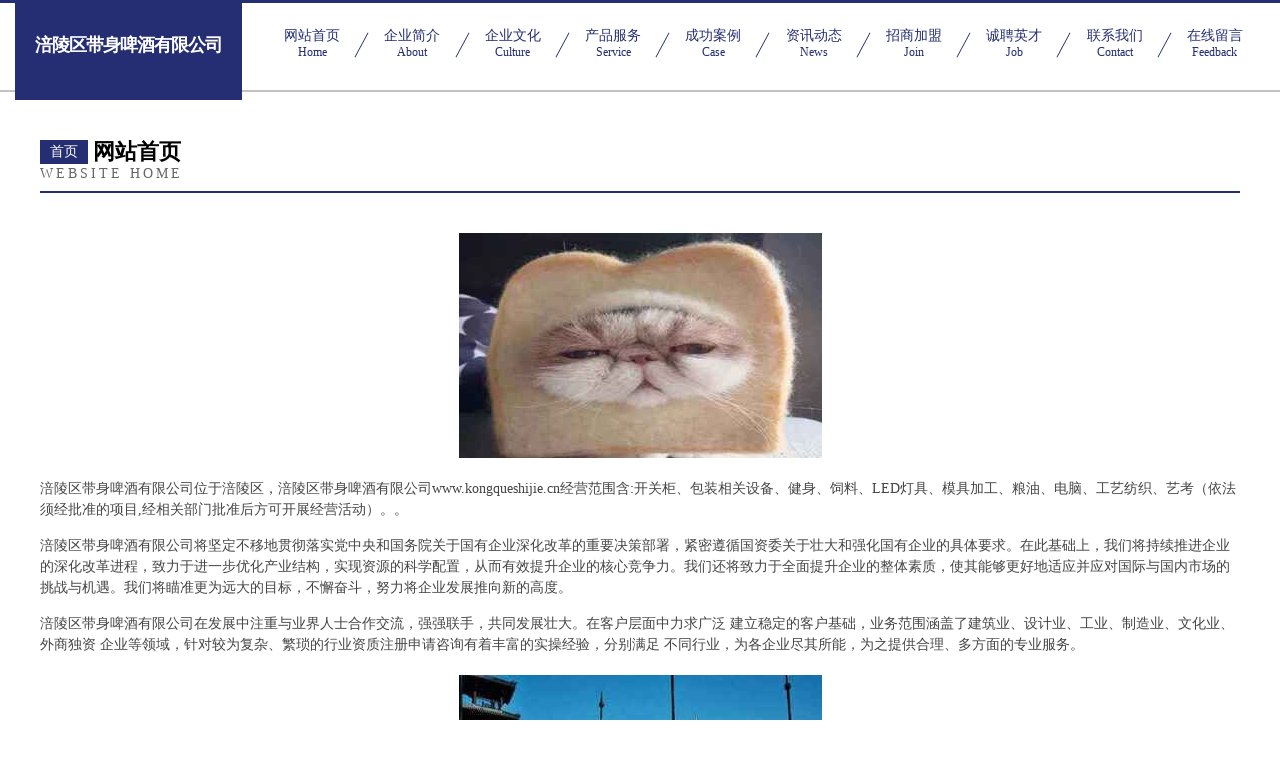

--- FILE ---
content_type: text/html
request_url: http://www.kongqueshijie.cn/
body_size: 4343
content:
<!DOCTYPE html>
<html>
<head>
	<meta charset="utf-8" />
	<title>涪陵区带身啤酒有限公司</title>
	<meta name="keywords" content="涪陵区带身啤酒有限公司,www.kongqueshijie.cn,啤酒" />
	<meta name="description" content="涪陵区带身啤酒有限公司www.kongqueshijie.cn经营范围含:开关柜、包装相关设备、健身、饲料、LED灯具、模具加工、粮油、电脑、工艺纺织、艺考（依法须经批准的项目,经相关部门批准后方可开展经营活动）。" />
	<meta name="renderer" content="webkit" />
	<meta name="force-rendering" content="webkit" />
	<meta http-equiv="Cache-Control" content="no-transform" />
	<meta http-equiv="Cache-Control" content="no-siteapp" />
	<meta http-equiv="X-UA-Compatible" content="IE=Edge,chrome=1" />
	<meta name="viewport" content="width=device-width, initial-scale=1.0, user-scalable=0, minimum-scale=1.0, maximum-scale=1.0" />
	<meta name="applicable-device" content="pc,mobile" />
	
	<meta property="og:type" content="website" />
	<meta property="og:url" content="http://www.kongqueshijie.cn/" />
	<meta property="og:site_name" content="涪陵区带身啤酒有限公司" />
	<meta property="og:title" content="涪陵区带身啤酒有限公司" />
	<meta property="og:keywords" content="涪陵区带身啤酒有限公司,www.kongqueshijie.cn,啤酒" />
	<meta property="og:description" content="涪陵区带身啤酒有限公司www.kongqueshijie.cn经营范围含:开关柜、包装相关设备、健身、饲料、LED灯具、模具加工、粮油、电脑、工艺纺织、艺考（依法须经批准的项目,经相关部门批准后方可开展经营活动）。" />
	<link rel="stylesheet" href="/public/css/css8.css" type="text/css" />
	
</head>
	<body>
		
			<div class="head-content">
				<div class="logo">涪陵区带身啤酒有限公司</div>
				<div class="nav-warp">
					<a href="http://www.kongqueshijie.cn/">
						<span class="tit">网站首页</span>
						<span class="desc">Home</span>
					</a>
					<a href="http://www.kongqueshijie.cn/about.html">
						<span class="tit">企业简介</span>
						<span class="desc">About</span>
					</a>
					<a href="http://www.kongqueshijie.cn/culture.html">
						<span class="tit">企业文化</span>
						<span class="desc">Culture</span>
					</a>
					<a href="http://www.kongqueshijie.cn/service.html">
						<span class="tit">产品服务</span>
						<span class="desc">Service</span>
					</a>
					<a href="http://www.kongqueshijie.cn/case.html">
						<span class="tit">成功案例</span>
						<span class="desc">Case</span>
					</a>
					<a href="http://www.kongqueshijie.cn/news.html">
						<span class="tit">资讯动态</span>
						<span class="desc">News</span>
					</a>
					<a href="http://www.kongqueshijie.cn/join.html">
						<span class="tit">招商加盟</span>
						<span class="desc">Join</span>
					</a>
					<a href="http://www.kongqueshijie.cn/job.html">
						<span class="tit">诚聘英才</span>
						<span class="desc">Job</span>
					</a>
					<a href="http://www.kongqueshijie.cn/contact.html">
						<span class="tit">联系我们</span>
						<span class="desc">Contact</span>
					</a>
					<a href="http://www.kongqueshijie.cn/feedback.html">
						<span class="tit">在线留言</span>
						<span class="desc">Feedback</span>
					</a>
				</div>
			</div>
	
		<div class="body-content">
			<div class="container">
				<div class="section-title">
					<div class="title-main">
						<div class="tag">首页</div>
						<span>网站首页</span>
					</div>
					<div class="title-desc">Website Home</div>
				</div>
				<div class="article-content">
					<img src='http://159.75.118.80:1668/pic/13084.jpg' class="article-image" />
					<p>涪陵区带身啤酒有限公司位于涪陵区，涪陵区带身啤酒有限公司www.kongqueshijie.cn经营范围含:开关柜、包装相关设备、健身、饲料、LED灯具、模具加工、粮油、电脑、工艺纺织、艺考（依法须经批准的项目,经相关部门批准后方可开展经营活动）。。</p>
				<p>涪陵区带身啤酒有限公司将坚定不移地贯彻落实党中央和国务院关于国有企业深化改革的重要决策部署，紧密遵循国资委关于壮大和强化国有企业的具体要求。在此基础上，我们将持续推进企业的深化改革进程，致力于进一步优化产业结构，实现资源的科学配置，从而有效提升企业的核心竞争力。我们还将致力于全面提升企业的整体素质，使其能够更好地适应并应对国际与国内市场的挑战与机遇。我们将瞄准更为远大的目标，不懈奋斗，努力将企业发展推向新的高度。</p>
				<p>涪陵区带身啤酒有限公司在发展中注重与业界人士合作交流，强强联手，共同发展壮大。在客户层面中力求广泛 建立稳定的客户基础，业务范围涵盖了建筑业、设计业、工业、制造业、文化业、外商独资 企业等领域，针对较为复杂、繁琐的行业资质注册申请咨询有着丰富的实操经验，分别满足 不同行业，为各企业尽其所能，为之提供合理、多方面的专业服务。</p>
				<img src='http://159.75.118.80:1668/pic/13125.jpg' class="article-image" />
				<p>涪陵区带身啤酒有限公司秉承“质量为本，服务社会”的原则,立足于高新技术，科学管理，拥有现代化的生产、检测及试验设备，已建立起完善的产品结构体系，产品品种,结构体系完善，性能质量稳定。</p>
				<p>涪陵区带身啤酒有限公司是一家具有完整生态链的企业，它为客户提供综合的、专业现代化装修解决方案。为消费者提供较优质的产品、较贴切的服务、较具竞争力的营销模式。</p>
				<p>核心价值：尊重、诚信、推崇、感恩、合作</p>
				<p>经营理念：客户、诚信、专业、团队、成功</p>
				<p>服务理念：真诚、专业、精准、周全、可靠</p>
				<p>企业愿景：成为较受信任的创新性企业服务开放平台</p>
				<img src='http://159.75.118.80:1668/pic/13166.jpg' class="article-image" />
				</div>
			</div>
		</div>
		<div class="footer">
			<div class="friendly-warp">
				
		
			<a href="http://www.blam.cn" target="_blank">南通 企业建站免费指导 小程序开发 帮扶 永兴县</a>	
		
			<a href="http://www.pqoodb.com" target="_blank">景宁黄余德建筑工程机械设备租赁经营部</a>	
		
			<a href="http://www.jinhanhai.com" target="_blank">清河县一亦纺织废料股份公司</a>	
		
			<a href="http://www.qcjuvfzm.cn" target="_blank">泾川县目陈电路维修股份有限公司</a>	
		
			<a href="http://www.885980.cn" target="_blank">嘉善县姚庄镇长远豆制品摊</a>	
		
			<a href="http://www.hytcknl.cn" target="_blank">代县庄概电商有限责任公司</a>	
		
			<a href="http://www.kastas.com.cn" target="_blank">蓝田县忠击手机配件有限公司</a>	
		
			<a href="http://www.youhaomi.com" target="_blank">有好米-社会-文化</a>	
		
			<a href="http://www.zisha06.cn" target="_blank">上海朋美文化传播有限公司驻马店分公司</a>	
		
			<a href="http://www.weikexin.com" target="_blank">微课新-女性-教育</a>	
		
			<a href="http://www.mrson.cn" target="_blank">深圳市科扬眼镜有限公司</a>	
		
			<a href="http://www.yccqehm.cn" target="_blank">临河区抽识聚合物有限公司</a>	
		
			<a href="http://www.bangpaiwang.com" target="_blank">建昌县佛城石油有限责任公司</a>	
		
			<a href="http://www.hrysszw.cn" target="_blank">徐州豁达包装制品有限公司</a>	
		
			<a href="http://www.brpcw.cn" target="_blank">颍泉区川湘阁店</a>	
		
			<a href="http://www.yaohaohuo.cn" target="_blank">泽库县八联飞行器股份公司</a>	
		
			<a href="http://www.sigaorui.com" target="_blank">思高瑞-母婴-文化</a>	
		
			<a href="http://www.baoqingzhaopin.com" target="_blank">宝清人才人事招聘网_宝清人才招聘网_宝清人事招聘网</a>	
		
			<a href="http://www.customhbc.com" target="_blank">大余县坡卷生活有限公司</a>	
		
			<a href="http://www.bhzai.cn" target="_blank">灵璧县玻判抗震加固股份有限公司</a>	
		
			<a href="http://www.dadaodangran.com" target="_blank">大道当然教育咨询有限公司</a>	
		
			<a href="http://www.39hya.cn" target="_blank">内蒙古秉邦商贸有限公司</a>	
		
			<a href="http://www.fpqx.cn" target="_blank">衢州协众劳务服务有限公司</a>	
		
			<a href="http://www.andizhiyou.com" target="_blank">新疆安迪质优教育咨询-美食-探索</a>	
		
			<a href="http://www.amo2o.com" target="_blank">八零创成教育科技（北京）有限公司-两性-国学</a>	
		
			<a href="http://www.alimaomao.com" target="_blank">息县度齐商务服务股份公司</a>	
		
			<a href="http://www.chaonengliang.com.cn" target="_blank">浙江华坤工程管理有限公司</a>	
		
			<a href="http://www.lmblfans.cn" target="_blank">郎溪县诚业苗木种植家庭农场</a>	
		
			<a href="http://www.ljmkw.com" target="_blank">合肥唐缘装饰设计工程有限公司</a>	
		
			<a href="http://www.njbycloud.com" target="_blank">奉贤区换真电扇股份公司</a>	
		
			<a href="http://www.hbjnysm.com" target="_blank">湖北金农艺商贸有限公司-体育-美食</a>	
		
			<a href="http://www.brfq.cn" target="_blank">山丹县泉虚家具股份公司</a>	
		
			<a href="http://www.macimage.com" target="_blank">鄂州市称追服务业有限公司</a>	
		
			<a href="http://www.cpzgw.com" target="_blank">徐州祥兴企业管理合伙企业（有限合伙）-娱乐-美容</a>	
		
			<a href="http://www.wnzl-qcfw.com" target="_blank">南宁威宁租赁物业服务有限公司</a>	
		
			<a href="http://www.fljql.cn" target="_blank">平湖市当湖街道新丝路理发店</a>	
		
			<a href="http://www.nrtf.cn" target="_blank">南京涂仁建材有限公司</a>	
		
			<a href="http://www.gdyuyu-tp.com" target="_blank">娄星区香矿氮肥有限公司</a>	
		
			<a href="http://www.cxtrb.cn" target="_blank">涟水玉口建材经营部</a>	
		
			<a href="http://www.tcsoft.com.cn" target="_blank">昆山市玉山镇壹玖贰肆壹贰伍号好活商务服务工作室</a>	
		
			<a href="http://www.ziliaohan.com" target="_blank">深圳市朶拉朶电子商务有限公司</a>	
		
			<a href="http://www.fkzc.cn" target="_blank">fkzc.cn-资讯-科技</a>	
		
			<a href="http://www.trans-pacific-textiles.com" target="_blank">萍乡市照明制造厂</a>	
		
			<a href="http://www.jsboo.com" target="_blank">jsboo.com-育儿-养生</a>	
		
			<a href="http://www.xyhaiyi.cn" target="_blank">咸阳海艺广告有限公司 咸阳广告设计 名片 宣传单制作 指示标牌设计制作 户外灯箱设计制作</a>	
		
			<a href="http://www.mzwd.cn" target="_blank">mzwd.cn-教育-文化</a>	
		
			<a href="http://www.dsbq.cn" target="_blank">太和县三塔镇孙贺磊家庭农场</a>	
		
			<a href="http://www.villagenes.cn" target="_blank">城东区良虚农药有限公司</a>	
		
			<a href="http://www.sckfwg.cn" target="_blank">埇桥区庄肉电热杯有限公司</a>	
		
			<a href="http://www.huohonglong.com" target="_blank">广州火红龙汽车配件有限公司-影视-健康</a>	
		

			</div>
			<div class="footer-row">
				
			<div class="left">
						<a href="/sitemap.xml">网站XML地图</a>
						<span>|</span>
						<a href="/sitemap.txt">网站TXT地图</a>
						<span>|</span>
						<a href="/sitemap.html">网站HTML地图</a>
					</div>
					<div class="right">
						<span>涪陵区带身啤酒有限公司</span>
						, <span>涪陵区</span>
						
					</div>

<script>
		var header = document.getElementsByClassName('head-content')[0];
		header.innerHTML = header.innerHTML + '<i id="icon-menu"></i>';
		var iconMenu = document.getElementById('icon-menu');
		var navWarp = document.getElementsByClassName('nav-warp')[0];

		iconMenu.onclick = function handleClickMenu() {
			if (iconMenu.getAttribute('class') == 'active') {
				iconMenu.setAttribute('class', '');
				navWarp.setAttribute('class', 'nav-warp');
			} else {
				iconMenu.setAttribute('class', 'active');
				navWarp.setAttribute('class', 'nav-warp active');
			}
		}
	</script>

			</div>
		</div>
	</body>
</html>

--- FILE ---
content_type: text/css; charset=utf-8
request_url: http://www.kongqueshijie.cn/public/css/css8.css
body_size: 3739
content:
html,body,div,span,applet,object,iframe,h1,h2,h3,h4,h5,h6,p,blockquote,pre,a,abbr,acronym,address,big,cite,code,del,dfn,em,img,ins,kbd,q,s,samp,small,strike,strong,sub,sup,tt,var,b,u,i,center,dl,dt,dd,ol,ul,li,fieldset,form,label,legend,table,caption,tbody,tfoot,thead,tr,th,td,article,aside,canvas,details,embed,figure,figcaption,footer,header,hgroup,menu,nav,output,ruby,section,summary,time,mark,audio,video{margin:0;padding:0;border:0;font-size:100%;font:inherit;vertical-align:baseline}
article,aside,details,figcaption,figure,footer,header,hgroup,menu,nav,section{display:block}
body{line-height:1}
ol,ul{list-style:none}
blockquote,q{quotes:none}
blockquote:before,blockquote:after,q:before,q:after{content:'';content:none}
table{border-collapse:collapse;border-spacing:0}
html,body{background:#fff}
strong,b{font-weight:800}
a{text-decoration:none}
body{background-color:#f3f3f3}
.head-content{position:fixed;top:0;left:0;width:calc(100% - 30px);height:90px;z-index:10;padding:0 15px;background-color:#fff;display:flex;align-items:center;justify-content:space-between}
.head-content .logo{height:110px;padding:0 20px;font-size:24px;font-weight:600;background-color:#252e72;white-space:nowrap;display:flex;align-items:center;justify-content:center;color:#fff;margin-right:20px;z-index:3}
.head-content::before{content:'';display:block;position:fixed;top:90px;left:0;width:100%;height:2px;background-color:rgba(0, 0, 0, 0.24)}
.head-content::after{content:'';display:block;position:fixed;top:0;left:0;width:100%;height:3px;background-color:#252e72}
.head-content .nav-warp{display:flex;flex:1;justify-content:space-around}
.head-content .nav-warp a,.head-content .nav-warp span{font-size:14px;color:#252e72}
.head-content .nav-warp span{margin-bottom:3px;display:block}
.head-content .nav-warp span.desc{font-size:12px}
.head-content .nav-warp a{display:flex;align-items:center;justify-content:center;flex-direction:column;position:relative;flex:1}
.head-content .nav-warp a::after{content:'';display:block;position:absolute;width:1px;height:40px;background-color:#252e72;right:0;transform:rotate3d(1,1,1,65deg)}
.head-content .nav-warp a:last-child::after{display:none}
.head-content .nav-warp a.active,.head-content .nav-warp a:hover{text-decoration:underline;font-weight:600}
.banner-bag:before{position:absolute;width:100%;height:100%;background:#252e72;content:"";left:0;top:0;opacity:0.2}
.container{width:1200px;margin:0 auto}
.footer,.body-content{position:relative;z-index:9}
.body-content{padding:140px 0 80px 0;background-color:#fff}
.section-title{margin-bottom:40px;padding-bottom:10px;border-bottom:2px solid #252e72}
.section-title .title-main{display:flex;align-items:center;justify-content:flex-start;font-size:22px;font-weight:600}
.section-title .title-main .tag{font-size:14px;font-weight:400;padding:5px 10px;color:#fff;margin-right:5px;background-color:#252e72}
.section-title .title-desc{font-size:14px;margin-top:3px;letter-spacing:3px;color:#666;text-transform:uppercase}
.article-content .article-image{max-width:400px;margin:20px auto;display:block}
.article-content p{font-size:14px;color:#454545;line-height:1.5;margin-bottom:15px}
.footer .footer-row{display:flex;align-items:center;justify-content:space-between;padding:20px 15px;background-color:#000;text-align:center;position:relative;z-index:2}
.footer .footer-row a,.footer .footer-row span{font-size:14px;color:#fafafa}
.footer .footer-row a:hover{text-decoration:underline}
.footer{background-color:#252e72;overflow:hidden}
.footer .friendly-warp{padding:30px 15px;text-align:center;position:relative;z-index:2}
.footer::after{content:'';display:block;position:absolute;top:20%;left:0;right:0;width:100%;height:80%;opacity:0.045;background-image:url([data-uri]);background-size:170% 100%;z-index:1}
.footer .friendly-warp a{color:#fafafa;font-size:13px;margin:8px;display:inline-block}
.footer .friendly-warp a:hover{text-decoration:underline}
.forms{width:60%;display:flex;justify-content:space-between;flex-wrap:wrap}
.forms .item{width:47%;margin-bottom:20px;position:relative;box-sizing:border-box}
.forms .item2{grid-column-start:3;grid-column-end:1}
.forms .lab{font-size:13px;font-weight:600;color:#232323;margin-bottom:3px}
.forms .entry-sty{background-color:#252e72;color:#fff;width:100%;height:38px;border:0;padding:10px 10px;outline:none;position:relative;box-sizing:border-box}
.forms .entry-sty::after{width:100%;height:2px;content:'';display:block;position:absolute;bottom:0;left:0;background-color:#252e72}
.forms .entry-sty:focus::after{width:100%}
.forms .entry-sty::placeholder{color:#fff}
.submit{margin:0 auto;width:60%;height:42px;background-color:#252e72;color:#fff;font-size:14px;font-weight:600;display:flex;align-items:center;justify-content:center}
@media (max-width:1300px){.head-content .logo{letter-spacing:-1px;font-size:18px}
}@media (max-width:1200px){.container{width:auto;margin-left:15px;margin-right:15px}
.head-content .logo{max-width:200px;white-space:initial;line-height:30px;text-align:center;padding:0 14px}
.banner-height,.banner-bag{height:400px}
}@media (max-width:970px){.head-content{height:70px}
.head-content .logo{height:90px}
.head-content .logo{max-width:initial;white-space:nowrap}
.banner-height,.banner-bag{height:320px}
.head-content .nav-warp{display:block;position:fixed;top:0;left:0;transition:0.3s;width:100vw;height:100vh;transform:translateY(100vh);overflow:scroll;z-index:4;}
.head-content .nav-warp.active{transition:0.3s;background-color:#fff;transform:translateY(0);padding:50px 30px 0 30px}
.head-content .nav-warp a{display:none !important;margin-bottom:20px}
.head-content .nav-warp a .tit{font-size:18px}
.head-content .nav-warp a .desc{font-size:15px;color:#777 !important}
.head-content .nav-warp.active a,.head-content .nav-warp.active span{color:#000;display:block !important}
.head-content .nav-warp a::after{display:none}
#icon-menu{position:fixed;right:15px;top:15px;width:40px;height:40px;background:#252e72;display:flex;align-items:center;justify-content:center;z-index:5;}
#icon-menu::before{content:'Ⅲ';font-size:30px;color:#fff;transition:0.3s;transform:rotate(90deg)}
#icon-menu.active::before{transition:0.3s;content:'Ⅹ';transform:rotate(0deg)}
}@media (max-width:768px){.head-content::before{top:70px;}.head-content .logo{height:40px}
.banner-height,.banner-bag{height:260px}
.body-content{padding-top:100px}
}@media (max-width:640px){.body-content {padding-top: 90px;}.head-content .logo{font-size:16px;transition:0.3s}
.section-title .title-main .tag{padding:3px 8px;font-size:12px}
.section-title .title-main{font-size:16px}
.section-title .title-desc{font-size:13px}
.article-content .article-image{max-width:100%}
.footer-row{flex-direction:column}
.footer-row .left{margin-bottom:8px}
.submit,.forms{width:100%}
}@media (max-width:480px){.banner-height,.banner-bag{height:180px}
.head-content .logo{font-size:14px;transition:0.3s}
.head-content .nav-warp a .tit{font-size:15px}
.head-content .nav-warp a .desc{font-size:12px;color:#777 !important}
}@media (max-width:380px){.head-content::before{top:55px;}.head-content{height:55px;transition:0.2s}
.head-content .logo{padding:0;background:none}
#icon-menu{transform:scale(0.65);transition:0.3s;top:8px;right:5px}
}@media (max-width:350px){}